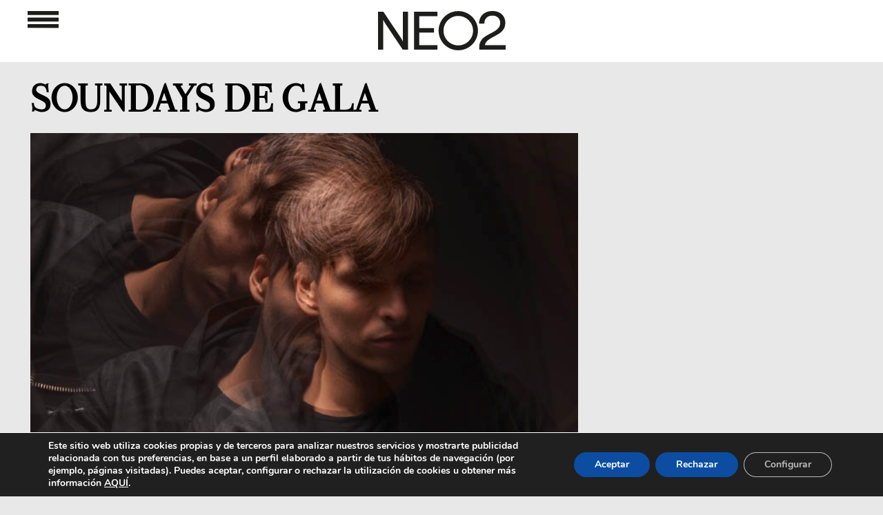

--- FILE ---
content_type: text/html; charset=utf-8
request_url: https://www.google.com/recaptcha/api2/aframe
body_size: 264
content:
<!DOCTYPE HTML><html><head><meta http-equiv="content-type" content="text/html; charset=UTF-8"></head><body><script nonce="joMs4gp4x5dC5CKoPMcu1g">/** Anti-fraud and anti-abuse applications only. See google.com/recaptcha */ try{var clients={'sodar':'https://pagead2.googlesyndication.com/pagead/sodar?'};window.addEventListener("message",function(a){try{if(a.source===window.parent){var b=JSON.parse(a.data);var c=clients[b['id']];if(c){var d=document.createElement('img');d.src=c+b['params']+'&rc='+(localStorage.getItem("rc::a")?sessionStorage.getItem("rc::b"):"");window.document.body.appendChild(d);sessionStorage.setItem("rc::e",parseInt(sessionStorage.getItem("rc::e")||0)+1);localStorage.setItem("rc::h",'1769150159145');}}}catch(b){}});window.parent.postMessage("_grecaptcha_ready", "*");}catch(b){}</script></body></html>

--- FILE ---
content_type: text/html; charset=utf-8
request_url: https://www.google.com/recaptcha/api2/aframe
body_size: -269
content:
<!DOCTYPE HTML><html><head><meta http-equiv="content-type" content="text/html; charset=UTF-8"></head><body><script nonce="kxVdqWq5FaBSH2fO2yDwQA">/** Anti-fraud and anti-abuse applications only. See google.com/recaptcha */ try{var clients={'sodar':'https://pagead2.googlesyndication.com/pagead/sodar?'};window.addEventListener("message",function(a){try{if(a.source===window.parent){var b=JSON.parse(a.data);var c=clients[b['id']];if(c){var d=document.createElement('img');d.src=c+b['params']+'&rc='+(localStorage.getItem("rc::a")?sessionStorage.getItem("rc::b"):"");window.document.body.appendChild(d);sessionStorage.setItem("rc::e",parseInt(sessionStorage.getItem("rc::e")||0)+1);localStorage.setItem("rc::h",'1769150159145');}}}catch(b){}});window.parent.postMessage("_grecaptcha_ready", "*");}catch(b){}</script></body></html>

--- FILE ---
content_type: text/html; charset=utf-8
request_url: https://www.google.com/recaptcha/api2/aframe
body_size: -270
content:
<!DOCTYPE HTML><html><head><meta http-equiv="content-type" content="text/html; charset=UTF-8"></head><body><script nonce="jN7qJ53YrU2VTACR_9yvMQ">/** Anti-fraud and anti-abuse applications only. See google.com/recaptcha */ try{var clients={'sodar':'https://pagead2.googlesyndication.com/pagead/sodar?'};window.addEventListener("message",function(a){try{if(a.source===window.parent){var b=JSON.parse(a.data);var c=clients[b['id']];if(c){var d=document.createElement('img');d.src=c+b['params']+'&rc='+(localStorage.getItem("rc::a")?sessionStorage.getItem("rc::b"):"");window.document.body.appendChild(d);sessionStorage.setItem("rc::e",parseInt(sessionStorage.getItem("rc::e")||0)+1);localStorage.setItem("rc::h",'1769150159315');}}}catch(b){}});window.parent.postMessage("_grecaptcha_ready", "*");}catch(b){}</script></body></html>

--- FILE ---
content_type: text/html; charset=utf-8
request_url: https://www.google.com/recaptcha/api2/aframe
body_size: -273
content:
<!DOCTYPE HTML><html><head><meta http-equiv="content-type" content="text/html; charset=UTF-8"></head><body><script nonce="Avkqlvvnat6BZg0FC9bIog">/** Anti-fraud and anti-abuse applications only. See google.com/recaptcha */ try{var clients={'sodar':'https://pagead2.googlesyndication.com/pagead/sodar?'};window.addEventListener("message",function(a){try{if(a.source===window.parent){var b=JSON.parse(a.data);var c=clients[b['id']];if(c){var d=document.createElement('img');d.src=c+b['params']+'&rc='+(localStorage.getItem("rc::a")?sessionStorage.getItem("rc::b"):"");window.document.body.appendChild(d);sessionStorage.setItem("rc::e",parseInt(sessionStorage.getItem("rc::e")||0)+1);localStorage.setItem("rc::h",'1769150159145');}}}catch(b){}});window.parent.postMessage("_grecaptcha_ready", "*");}catch(b){}</script></body></html>

--- FILE ---
content_type: text/html; charset=utf-8
request_url: https://www.google.com/recaptcha/api2/aframe
body_size: -272
content:
<!DOCTYPE HTML><html><head><meta http-equiv="content-type" content="text/html; charset=UTF-8"></head><body><script nonce="gp3PHLJnV58tSYbaD4wZaw">/** Anti-fraud and anti-abuse applications only. See google.com/recaptcha */ try{var clients={'sodar':'https://pagead2.googlesyndication.com/pagead/sodar?'};window.addEventListener("message",function(a){try{if(a.source===window.parent){var b=JSON.parse(a.data);var c=clients[b['id']];if(c){var d=document.createElement('img');d.src=c+b['params']+'&rc='+(localStorage.getItem("rc::a")?sessionStorage.getItem("rc::b"):"");window.document.body.appendChild(d);sessionStorage.setItem("rc::e",parseInt(sessionStorage.getItem("rc::e")||0)+1);localStorage.setItem("rc::h",'1769150159234');}}}catch(b){}});window.parent.postMessage("_grecaptcha_ready", "*");}catch(b){}</script></body></html>

--- FILE ---
content_type: text/html; charset=utf-8
request_url: https://www.google.com/recaptcha/api2/aframe
body_size: -273
content:
<!DOCTYPE HTML><html><head><meta http-equiv="content-type" content="text/html; charset=UTF-8"></head><body><script nonce="YA7SNglnrQot8QKAArsOvQ">/** Anti-fraud and anti-abuse applications only. See google.com/recaptcha */ try{var clients={'sodar':'https://pagead2.googlesyndication.com/pagead/sodar?'};window.addEventListener("message",function(a){try{if(a.source===window.parent){var b=JSON.parse(a.data);var c=clients[b['id']];if(c){var d=document.createElement('img');d.src=c+b['params']+'&rc='+(localStorage.getItem("rc::a")?sessionStorage.getItem("rc::b"):"");window.document.body.appendChild(d);sessionStorage.setItem("rc::e",parseInt(sessionStorage.getItem("rc::e")||0)+1);localStorage.setItem("rc::h",'1769150159404');}}}catch(b){}});window.parent.postMessage("_grecaptcha_ready", "*");}catch(b){}</script></body></html>

--- FILE ---
content_type: text/html; charset=utf-8
request_url: https://www.google.com/recaptcha/api2/aframe
body_size: -275
content:
<!DOCTYPE HTML><html><head><meta http-equiv="content-type" content="text/html; charset=UTF-8"></head><body><script nonce="1TtQHotp7qS4aF6pl6fedw">/** Anti-fraud and anti-abuse applications only. See google.com/recaptcha */ try{var clients={'sodar':'https://pagead2.googlesyndication.com/pagead/sodar?'};window.addEventListener("message",function(a){try{if(a.source===window.parent){var b=JSON.parse(a.data);var c=clients[b['id']];if(c){var d=document.createElement('img');d.src=c+b['params']+'&rc='+(localStorage.getItem("rc::a")?sessionStorage.getItem("rc::b"):"");window.document.body.appendChild(d);sessionStorage.setItem("rc::e",parseInt(sessionStorage.getItem("rc::e")||0)+1);localStorage.setItem("rc::h",'1769150159791');}}}catch(b){}});window.parent.postMessage("_grecaptcha_ready", "*");}catch(b){}</script></body></html>

--- FILE ---
content_type: image/svg+xml
request_url: https://www.neo2.com/wp-content/themes/neo2Responsive/images/svg/arte_bk.svg
body_size: 1534
content:
<svg xmlns="http://www.w3.org/2000/svg" width="97.542" height="7.936" viewBox="0 0 97.542 7.936">
  <g id="arte" transform="translate(-10.805 -11.529)">
    <g id="Grupo_8" data-name="Grupo 8">
      <path id="Trazado_19" data-name="Trazado 19" d="M91.864,16.524v2.857H89.742V11.529h2.573q3.2,0,3.2,2.32a2.318,2.318,0,0,1-1.332,2.11l2.287,3.422H94.065L92.4,16.525h-.537Zm0-1.6h.4q1.113,0,1.112-.982,0-.812-1.091-.811h-.418Z" fill="#1d1d1b"/>
      <path id="Trazado_20" data-name="Trazado 20" d="M100.65,19.382H98.529V13.265H96.611V11.529h5.951v1.735H100.65Z" fill="#1d1d1b"/>
      <path id="Trazado_21" data-name="Trazado 21" d="M108.347,19.382h-4.662V11.53h4.662v1.7h-2.54v1.236h2.352v1.7h-2.352v1.482h2.54Z" fill="#1d1d1b"/>
    </g>
    <g id="Grupo_9" data-name="Grupo 9">
      <path id="Trazado_22" data-name="Trazado 22" d="M16.471,19.466l-.387-1.472H13.533l-.4,1.472H10.8l2.563-7.885H16.2l2.594,7.885Zm-.826-3.212-.339-1.289q-.119-.429-.287-1.112c-.113-.454-.187-.78-.224-.977-.031.182-.1.482-.19.9s-.3,1.244-.631,2.476h1.671Z" fill="#1d1d1b"/>
    </g>
    <rect id="Rectángulo_4" data-name="Rectángulo 4" width="5.386" height="5.386" transform="translate(21.509 12.795)" fill="none" stroke="#1d1d1b" stroke-miterlimit="10" stroke-width="0.818"/>
    <rect id="Rectángulo_5" data-name="Rectángulo 5" width="5.386" height="5.386" transform="translate(80.945 12.913)" fill="none" stroke="#1d1d1b" stroke-miterlimit="10" stroke-width="0.818"/>
    <line id="Línea_1" data-name="Línea 1" x2="53.514" transform="translate(27.033 15.651)" fill="none" stroke="#1d1d1b" stroke-miterlimit="10" stroke-width="0.8"/>
  </g>
</svg>
